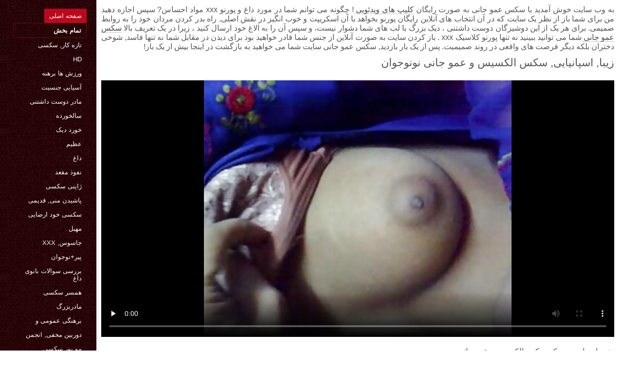

--- FILE ---
content_type: text/html; charset=UTF-8
request_url: https://fa.jikafax.com/video/55/%D8%B2%DB%8C%D8%A8%D8%A7-%D8%A7%D8%B3%D9%BE%D8%A7%D9%86%DB%8C%D8%A7%DB%8C%DB%8C-%D8%B3%DA%A9%D8%B3-%D8%A7%D9%84%DA%A9%D8%B3%DB%8C%D8%B3-%D9%88-%D8%B9%D9%85%D9%88-%D8%AC%D8%A7%D9%86%DB%8C-%D9%86%D9%88%D9%86%D9%88%D8%AC%D9%88%D8%A7%D9%86
body_size: 7732
content:
<!DOCTYPE html>
<html lang="fa" dir="rtl">
<head>
    <meta http-equiv="Content-Language" content="fa">
    <meta charset="UTF-8">
    <title>زیبا, اسپانیایی, سکس الکسیس و عمو جانی نونوجوان</title>
	<meta name="description" content="لعنت  خود ارضایی, وب کم سکس الکسیس و عمو جانی" />
<link rel="icon" href="https://fa.jikafax.com/files/favicon.png" type="image/png">
<link href="https://fa.jikafax.com/files/styles.css" type="text/css" rel="stylesheet" />
<link href="https://fa.jikafax.com/files/all.css" rel="stylesheet">   

		<meta name="viewport" content="width=device-width, initial-scale=1">
		<meta name="apple-touch-fullscreen" content="YES" />
		<base target="_blank">
		<link rel="canonical" href=""/>
    
<style>    
@media (max-width: 460px) {
.th-link img, .img-box{height:290px !important;}
.th-link img, .img-box{width:348px !important;}
}
</style></head>
<body>
    <div class="wrap">
<div class="wrap-inner center clearfix" id="wrap-inner">
<aside class="side">
<nav class="menu">
<ul>


<li>&nbsp;</li>  
<li><a href="https://fa.jikafax.com/" id="active" title="همه فیلم بزرگسالان آنلاین در وب سایت ما ">صفحه اصلی </a></li>
    

    
    <li style="border:1px solid #690a10;"><a href="https://fa.jikafax.com/categoryall.html" title="همه دسته ها xxx سخت xxx "><b>تمام بخش </b></a></li>
<li><a href="https://fa.jikafax.com/category/amateur/" title="">تازه کار, سکسی</a></li><li><a href="https://fa.jikafax.com/category/hd/" title="">Hd</a></li><li><a href="https://fa.jikafax.com/category/teens/" title="">ورزش ها برهنه</a></li><li><a href="https://fa.jikafax.com/category/asian/" title="">آسیایی جنسیت</a></li><li><a href="https://fa.jikafax.com/category/milf/" title="">مادر دوست داشتنی</a></li><li><a href="https://fa.jikafax.com/category/matures/" title="">سالخورده</a></li><li><a href="https://fa.jikafax.com/category/blowjobs/" title="">خورد دیک</a></li><li><a href="https://fa.jikafax.com/category/big_boobs/" title="">عظیم</a></li><li><a href="https://fa.jikafax.com/category/hardcore/" title="">داغ</a></li><li><a href="https://fa.jikafax.com/category/anal/" title="">نفوذ مقعد</a></li><li><a href="https://fa.jikafax.com/category/japanese/" title="">ژاپنی سکسی</a></li><li><a href="https://fa.jikafax.com/category/cumshots/" title="">پاشیدن منی, قدیمی</a></li><li><a href="https://fa.jikafax.com/category/masturbation/" title="">سکسی خود ارضایی</a></li><li><a href="https://fa.jikafax.com/category/pussy/" title="">مهبل</a></li><li><a href="https://fa.jikafax.com/category/voyeur/" title="">جاسوس, xxx</a></li><li><a href="https://fa.jikafax.com/category/old+young/" title="">پیر+نوجوان</a></li><li><a href="https://fa.jikafax.com/category/babes/" title="">بررسی سوالات بانوی داغ</a></li><li><a href="https://fa.jikafax.com/category/wife/" title="">همسر سکسی</a></li><li><a href="https://fa.jikafax.com/category/grannies/" title="">مادربزرگ</a></li><li><a href="https://fa.jikafax.com/category/public_nudity/" title="">برهنگی عمومی و</a></li><li><a href="https://fa.jikafax.com/category/hidden_cams/" title="">دوربین مخفی, انجمن</a></li><li><a href="https://fa.jikafax.com/category/blondes/" title="">مو بور سکسی</a></li><li><a href="https://fa.jikafax.com/category/interracial/" title="">بین نژادهای مختلف</a></li><li><a href="https://fa.jikafax.com/category/lesbians/" title="">لزبین</a></li><li><a href="https://fa.jikafax.com/category/bbw/" title="">انجمن چربی</a></li><li><a href="https://fa.jikafax.com/category/brunettes/" title="">Brunettes داغ</a></li><li><a href="https://fa.jikafax.com/category/german/" title="">سکسی آلمانی</a></li><li><a href="https://fa.jikafax.com/category/hairy/" title="">مودار</a></li><li><a href="https://fa.jikafax.com/category/creampie/" title="">سکسی, کرم پای</a></li><li><a href="https://fa.jikafax.com/category/handjobs/" title="">سکسی</a></li>
<li><a href="https://fa.traku.org/" target="_blank" title="پایگاهوب ">دانلود فیلم سوپر</a></li><li><a href="https://fa.videosxxxmexicanas.org/" target="_blank" title="پایگاهوب ">عکس از سکس کردن</a></li><li><a href="https://fa.videoscaserosfollando.com/" target="_blank" title="پایگاهوب ">کانال گیف سکسی</a></li><li><a href="https://fa.adrak.net/" target="_blank" title="پایگاهوب ">سکی</a></li><li><a href="https://fa.videoslatinosporno.com/" target="_blank" title="پایگاهوب ">سکس کس</a></li><li><a href="https://fa.domacipornofilm.com/" target="_blank" title="پایگاهوب ">دوجنسه سکس</a></li><li><a href="https://fa.pizdeflocoase.com/" target="_blank" title="پایگاهوب ">فیلم سکسی کامل</a></li><li><a href="https://fa.pornicivideo.com/" target="_blank" title="پایگاهوب ">سکس بازی</a></li><li><a href="https://fa.bokepgede.icu/" target="_blank" title="پایگاهوب ">سکس کره</a></li><li><a href="https://fa.filmsexygratuit.org/" target="_blank" title="پایگاهوب ">سکس عالی</a></li><li><a href="https://fa.pornovideok.org/" target="_blank" title="پایگاهوب ">سکس کامل</a></li><li><a href="https://fa.videosmadurasmexicanas.com/" target="_blank" title="پایگاهوب ">سکس در خانه</a></li><li><a href="https://fa.pornoslike.sbs/" target="_blank" title="پایگاهوب ">سکسی لب</a></li><li><a href="https://fa.filmyxxx.icu/" target="_blank" title="پایگاهوب ">سکس با مادرزن</a></li><li><a href="https://fa.sexypornxxxvideo.com/" target="_blank" title="پایگاهوب ">لینک گروه سکسی تلگرام</a></li><li><a href="https://fa.videosxxxmamas.com/" target="_blank" title="پایگاهوب ">گی سکس</a></li><li><a href="https://fa.filmx.cyou/" target="_blank" title="پایگاهوب ">دانلود مستقیم فیلم سکسی</a></li><li><a href="https://fa.fittaporr.com/" target="_blank" title="پایگاهوب ">سکسی مادر زن</a></li><li><a href="https://fa.matureschaudes.net/" target="_blank" title="پایگاهوب ">فیلم سکسی باحال</a></li><li><a href="https://fa.porrfilmsvensk.com/" target="_blank" title="پایگاهوب ">فیلمسوپر</a></li><li><a href="https://fa.lucahmelayu.info/" target="_blank" title="پایگاهوب ">تصاویر متحرک سکسی</a></li><li><a href="https://fa.phimsexvietnam.cyou/" target="_blank" title="پایگاهوب ">سکسی عکس متحرک</a></li><li><a href="https://fa.zhestkoe.xyz/" target="_blank" title="پایگاهوب ">فیلم سکسی عربی</a></li><li><a href="https://fa.pornoklipove.info/" target="_blank" title="پایگاهوب ">تصاویر سکس از کون</a></li><li><a href="https://fa.pornofilme.cyou/" target="_blank" title="پایگاهوب ">دکتر سکسی</a></li><li><a href="https://persiananal.com/" target="_blank" title="پایگاهوب ">فسکس مقعدی</a></li><li><a href="https://fa.pornofilmek.org/" target="_blank" title="پایگاهوب ">عکس سکسی متحرک</a></li><li><a href="https://fa.italianpornvideos.com/" target="_blank" title="پایگاهوب ">فیلم سسکی</a></li><li><a href="https://fa.sexocaseiro.top/" target="_blank" title="پایگاهوب ">عکس عربی سکسی</a></li><li><a href="https://fa.eroticpornxxx.com/" target="_blank" title="پایگاهوب ">سکس در پارتی</a></li><li><a href="https://fa.seksfilmpjes.com/" target="_blank" title="پایگاهوب ">دانلودفیلم سکس</a></li><li><a href="https://fa.kufig.net/" target="_blank" title="پایگاهوب ">سکسی سکس</a></li><li><a href="https://fa.gratisseksfilms.net/" target="_blank" title="پایگاهوب ">فیلم سوپر الکسیس</a></li><li><a href="https://fa.hindisexyvideos.com/" target="_blank" title="پایگاهوب ">سایت فیلم سکسی</a></li><li><a href="https://fa.freeporr.monster/" target="_blank" title="پایگاهوب ">عکس سکسی کون کس</a></li><li><a href="https://fa.seksmelayu.org/" target="_blank" title="پایگاهوب ">سکسی ترین فیلم</a></li><li><a href="https://fa.vecchieporche.com/" target="_blank" title="پایگاهوب ">سکس کون بزرگ</a></li><li><a href="https://fa.phimxx.casa/" target="_blank" title="پایگاهوب ">دانلود سکس رایگان</a></li><li><a href="https://fa.elliniko.top/" target="_blank" title="پایگاهوب ">سکس برادر و خواهر</a></li><li><a href="https://fa.bokepfree.icu/" target="_blank" title="پایگاهوب ">سکس خوشگل</a></li>
    
    
</ul>
</nav>
</aside>
<div class="btn-close btn-close-menu"><i class="fas fa-times"></i></div>
<div class="content">

    
<div class="main clearfix">
<div class="grid_headline1">


		
<div class="hidemobile posted">
به وب سایت خوش آمدید با سکس عمو جانی به صورت رایگان   <a href="https://fa.jikafax.com/" title="فاک داغ ">کلیپ های ویدئویی </a>!  چگونه می توانم شما در مورد داغ و پورنو xxx مواد احساس? سپس اجازه دهید من برای شما باز از نظر یک سایت که در آن انتخاب های آنلاین رایگان پورنو بخواهد با آن اسکریپت و خوب انگیز در نقش اصلی, راه بدر کردن مردان خود را به روابط صمیمی. برای هر یک از این دوشیزگان دوست داشتنی ، دیک بزرگ با لب های شما دشوار نیست، و سپس آن را به الاغ خود ارسال کنید ، زیرا در یک تعریف بالا  <a href="https://fa.jikafax.com/" title="سکس عمو جانی ">سکس عمو جانی </a>  شما می توانید ببینید نه تنها پورنو کلاسیک xxx . باز کردن سایت به صورت آنلاین از جنس شما قادر خواهید بود برای دیدن در مقابل شما نه تنها فاسد, شوخی دختران بلکه دیگر فرصت های واقعی در روند صمیمیت. پس از یک بار بازدید, سکس عمو جانی سایت شما می خواهید به بازگشت در اینجا بیش از یک بار!    
</div>
<h1 class="title">زیبا, اسپانیایی, سکس الکسیس و عمو جانی نونوجوان</h1>
<div class="player-cols clearfix">
<div class="player-cont">
<div class="player-box">

<style>.play21 { padding-bottom: 50%; position: relative; overflow:hidden; clear: both; margin: 5px 0;}
.play21 video { position: absolute; top: 0; left: 0; width: 100%; height: 100%; background-color: #000; }</style>
<div class="play21">
<video preload="none" controls poster="https://fa.jikafax.com/media/thumbs/5/v00055.jpg?1625260559"><source src="https://vs4.videosrc.net/s/6/6b/6b81b1b67f93923a9bb987b2aa3584c4.mp4?md5=1Ax7aKwcPB7LLnhd2gf2KQ&expires=1769350038" type="video/mp4"/></video>
    
</div></div>
 
<div class="blokopisanie">خود ارضایی, وب کم سکس الکسیس و عمو جانی</div>


    

   
   
 
    
    <br>
<div class="f-tags">
<div class="vi-col-item"><b>دسته سکسی </b> <span style="text-transform:lowercase;"><a href="/category/asian/" title="">آسیایی جنسیت</a> <a href="/category/babes/" title="">بررسی سوالات بانوی داغ</a> <a href="/category/amateur/" title="">تازه کار, سکسی</a> <a href="/category/indian/" title="">سکسی هندی</a> 
</span></div>

    <div class="vi-col-item"><b>برچسبها: </b><a href="/tag/6/" title="">سکس الکسیس و عمو جانی</a>  </div>

</div>    
</div>        
  </div>   

</div>
<div class="related">
    

    
    
    <h2 class="title" style="padding-bottom:15px;"><h2 class="title"><span style=" font-weight:600; background-color: rgb(212,75,56); color: white; padding:5px;">مرتبط </span> سرد پورنو </h2>
</div>
    


<div class="thumb wvideo">
	<a class="th-link img-box icon-left" href="https://fa.jikafax.com/link.php">
		<img class="lazyload" src="https://fa.jikafax.com/media/thumbs/4/v04154.jpg?1625393969" data-src="https://fa.jikafax.com/media/thumbs/4/v04154.jpg?1625393969" title="بزرگ من فیلم سکس الکسیس با عمو جانی ری (انتخاب # 1413)" alt="بزرگ من فیلم سکس الکسیس با عمو جانی ری (انتخاب # 1413)" />

	</a>
	
		<a title="بزرگ من فیلم سکس الکسیس با عمو جانی ری (انتخاب # 1413)" href="https://fa.jikafax.com/link.php"><div class="th-title">بزرگ من فیلم سکس الکسیس با عمو جانی ری (انتخاب # 1413)</div></a>
		<span class="bord-sh"></span>
    <div class="th-on th-rate"><span class="fa fa-thumbs-up"></span> <h><span class="rating2"><span class="green">1166</span></span></h></div>
    
      
    
		<div class="meta-wrap">
 <div class="th-meta th-views"><i title="تاریخ اضافه شده " class="far fa-calendar-check"></i>  2021-07-04 10:19:29
 <i title="اندازه " style="padding: 0 0 0 5px;" class="far fa-clock"></i> 15:10 
<i style="padding: 0 0 0 5px;" class="far fa-eye"></i> 21787
 
 </div>

	</div>
</div><div class="thumb wvideo">
	<a class="th-link img-box icon-left" href="/video/386/%D9%84%D9%88%D8%B3%DB%8C-fickt-%D8%AF%D8%B1-einer-%D8%AE%D9%88%D8%AF%D8%B1%D9%88-werkstatt-xxnx%D8%B9%D9%85%D9%88-%D8%AC%D8%A7%D9%86%DB%8C/">
		<img class="lazyload" src="https://fa.jikafax.com/media/thumbs/6/v00386.jpg?1625213618" data-src="https://fa.jikafax.com/media/thumbs/6/v00386.jpg?1625213618" title="لوسی Fickt در Einer خودرو Werkstatt xxnxعمو جانی" alt="لوسی Fickt در Einer خودرو Werkstatt xxnxعمو جانی" />

	</a>
	
		<a title="لوسی Fickt در Einer خودرو Werkstatt xxnxعمو جانی" href="/video/386/%D9%84%D9%88%D8%B3%DB%8C-fickt-%D8%AF%D8%B1-einer-%D8%AE%D9%88%D8%AF%D8%B1%D9%88-werkstatt-xxnx%D8%B9%D9%85%D9%88-%D8%AC%D8%A7%D9%86%DB%8C/"><div class="th-title">لوسی Fickt در Einer خودرو Werkstatt xxnxعمو جانی</div></a>
		<span class="bord-sh"></span>
    <div class="th-on th-rate"><span class="fa fa-thumbs-up"></span> <h><span class="rating2"><span class="green">865</span></span></h></div>
    
      
    
		<div class="meta-wrap">
 <div class="th-meta th-views"><i title="تاریخ اضافه شده " class="far fa-calendar-check"></i>  2021-07-02 08:13:38
 <i title="اندازه " style="padding: 0 0 0 5px;" class="far fa-clock"></i> 15:08 
<i style="padding: 0 0 0 5px;" class="far fa-eye"></i> 22876
 
 </div>

	</div>
</div><div class="thumb wvideo">
	<a class="th-link img-box icon-left" href="https://fa.jikafax.com/link.php">
		<img class="lazyload" src="https://fa.jikafax.com/media/thumbs/8/v05388.jpg?1628641350" data-src="https://fa.jikafax.com/media/thumbs/8/v05388.jpg?1628641350" title="GeileTittenstute13 خاله الکسیس و عمو جانی" alt="GeileTittenstute13 خاله الکسیس و عمو جانی" />

	</a>
	
		<a title="GeileTittenstute13 خاله الکسیس و عمو جانی" href="https://fa.jikafax.com/link.php"><div class="th-title">GeileTittenstute13 خاله الکسیس و عمو جانی</div></a>
		<span class="bord-sh"></span>
    <div class="th-on th-rate"><span class="fa fa-thumbs-up"></span> <h><span class="rating2"><span class="green">751</span></span></h></div>
    
      
    
		<div class="meta-wrap">
 <div class="th-meta th-views"><i title="تاریخ اضافه شده " class="far fa-calendar-check"></i>  2021-08-11 00:22:30
 <i title="اندازه " style="padding: 0 0 0 5px;" class="far fa-clock"></i> 07:55 
<i style="padding: 0 0 0 5px;" class="far fa-eye"></i> 26112
 
 </div>

	</div>
</div><div class="thumb wvideo">
	<a class="th-link img-box icon-left" href="/video/1292/%D9%84%DB%8C%D9%84%D8%AB-%D8%A8%D9%87-%D8%AF%D9%86%DB%8C%D8%A7-%D9%85%D8%AC%D9%85%D9%88%D8%B9%D9%87-%D8%B9%DA%A9%D8%B3-%D8%B3%DA%A9%D8%B3%DB%8C-%D8%B9%D9%85%D9%88-%D8%AC%D8%A7%D9%86%DB%8C-12/">
		<img class="lazyload" src="https://fa.jikafax.com/media/thumbs/2/v01292.jpg?1625278453" data-src="https://fa.jikafax.com/media/thumbs/2/v01292.jpg?1625278453" title="لیلث به دنیا مجموعه عکس سکسی عمو جانی 12" alt="لیلث به دنیا مجموعه عکس سکسی عمو جانی 12" />

	</a>
	
		<a title="لیلث به دنیا مجموعه عکس سکسی عمو جانی 12" href="/video/1292/%D9%84%DB%8C%D9%84%D8%AB-%D8%A8%D9%87-%D8%AF%D9%86%DB%8C%D8%A7-%D9%85%D8%AC%D9%85%D9%88%D8%B9%D9%87-%D8%B9%DA%A9%D8%B3-%D8%B3%DA%A9%D8%B3%DB%8C-%D8%B9%D9%85%D9%88-%D8%AC%D8%A7%D9%86%DB%8C-12/"><div class="th-title">لیلث به دنیا مجموعه عکس سکسی عمو جانی 12</div></a>
		<span class="bord-sh"></span>
    <div class="th-on th-rate"><span class="fa fa-thumbs-up"></span> <h><span class="rating2"><span class="green">488</span></span></h></div>
    
      
    
		<div class="meta-wrap">
 <div class="th-meta th-views"><i title="تاریخ اضافه شده " class="far fa-calendar-check"></i>  2021-07-03 02:14:13
 <i title="اندازه " style="padding: 0 0 0 5px;" class="far fa-clock"></i> 00:54 
<i style="padding: 0 0 0 5px;" class="far fa-eye"></i> 18993
 
 </div>

	</div>
</div><div class="thumb wvideo">
	<a class="th-link img-box icon-left" href="https://fa.jikafax.com/link.php">
		<img class="lazyload" src="https://fa.jikafax.com/media/thumbs/4/v01124.jpg?1625876728" data-src="https://fa.jikafax.com/media/thumbs/4/v01124.jpg?1625876728" title="یک همسر سکسعمو جانی زیبا واقعی" alt="یک همسر سکسعمو جانی زیبا واقعی" />

	</a>
	
		<a title="یک همسر سکسعمو جانی زیبا واقعی" href="https://fa.jikafax.com/link.php"><div class="th-title">یک همسر سکسعمو جانی زیبا واقعی</div></a>
		<span class="bord-sh"></span>
    <div class="th-on th-rate"><span class="fa fa-thumbs-up"></span> <h><span class="rating2"><span class="green">404</span></span></h></div>
    
      
    
		<div class="meta-wrap">
 <div class="th-meta th-views"><i title="تاریخ اضافه شده " class="far fa-calendar-check"></i>  2021-07-10 00:25:28
 <i title="اندازه " style="padding: 0 0 0 5px;" class="far fa-clock"></i> 11:42 
<i style="padding: 0 0 0 5px;" class="far fa-eye"></i> 17121
 
 </div>

	</div>
</div><div class="thumb wvideo">
	<a class="th-link img-box icon-left" href="/video/6192/%D8%AF%D8%B1-%D8%B9%D8%B4%D9%82-%D8%A8%D8%A7-%D8%B3%DA%A9%D8%B3-%D8%A7%D9%84%DA%A9%D8%B3%DB%8C%D8%B3-%D8%A8%D8%A7-%D8%B9%D9%85%D9%88-%D8%AC%D8%A7%D9%86%DB%8C-%DB%8C%DA%A9-%D8%A7%D8%B3%DA%A9%D9%88%D8%B1%D8%AA/">
		<img class="lazyload" src="https://fa.jikafax.com/media/thumbs/2/v06192.jpg?1625384795" data-src="https://fa.jikafax.com/media/thumbs/2/v06192.jpg?1625384795" title="در عشق با سکس الکسیس با عمو جانی یک اسکورت" alt="در عشق با سکس الکسیس با عمو جانی یک اسکورت" />

	</a>
	
		<a title="در عشق با سکس الکسیس با عمو جانی یک اسکورت" href="/video/6192/%D8%AF%D8%B1-%D8%B9%D8%B4%D9%82-%D8%A8%D8%A7-%D8%B3%DA%A9%D8%B3-%D8%A7%D9%84%DA%A9%D8%B3%DB%8C%D8%B3-%D8%A8%D8%A7-%D8%B9%D9%85%D9%88-%D8%AC%D8%A7%D9%86%DB%8C-%DB%8C%DA%A9-%D8%A7%D8%B3%DA%A9%D9%88%D8%B1%D8%AA/"><div class="th-title">در عشق با سکس الکسیس با عمو جانی یک اسکورت</div></a>
		<span class="bord-sh"></span>
    <div class="th-on th-rate"><span class="fa fa-thumbs-up"></span> <h><span class="rating2"><span class="green">427</span></span></h></div>
    
      
    
		<div class="meta-wrap">
 <div class="th-meta th-views"><i title="تاریخ اضافه شده " class="far fa-calendar-check"></i>  2021-07-04 07:46:35
 <i title="اندازه " style="padding: 0 0 0 5px;" class="far fa-clock"></i> 01:03 
<i style="padding: 0 0 0 5px;" class="far fa-eye"></i> 20449
 
 </div>

	</div>
</div><div class="thumb wvideo">
	<a class="th-link img-box icon-left" href="https://fa.jikafax.com/link.php">
		<img class="lazyload" src="https://fa.jikafax.com/media/thumbs/4/v06214.jpg?1625232834" data-src="https://fa.jikafax.com/media/thumbs/4/v06214.jpg?1625232834" title="junges دینگ استرالیا سکس الکسیس با عمو جانی کپنهاگ فهم چکش زدن یا کوبیدن gefickt" alt="junges دینگ استرالیا سکس الکسیس با عمو جانی کپنهاگ فهم چکش زدن یا کوبیدن gefickt" />

	</a>
	
		<a title="junges دینگ استرالیا سکس الکسیس با عمو جانی کپنهاگ فهم چکش زدن یا کوبیدن gefickt" href="https://fa.jikafax.com/link.php"><div class="th-title">junges دینگ استرالیا سکس الکسیس با عمو جانی کپنهاگ فهم چکش زدن یا کوبیدن gefickt</div></a>
		<span class="bord-sh"></span>
    <div class="th-on th-rate"><span class="fa fa-thumbs-up"></span> <h><span class="rating2"><span class="green">374</span></span></h></div>
    
      
    
		<div class="meta-wrap">
 <div class="th-meta th-views"><i title="تاریخ اضافه شده " class="far fa-calendar-check"></i>  2021-07-02 13:33:54
 <i title="اندازه " style="padding: 0 0 0 5px;" class="far fa-clock"></i> 07:18 
<i style="padding: 0 0 0 5px;" class="far fa-eye"></i> 18337
 
 </div>

	</div>
</div><div class="thumb wvideo">
	<a class="th-link img-box icon-left" href="https://fa.jikafax.com/link.php">
		<img class="lazyload" src="https://fa.jikafax.com/media/thumbs/7/v04647.jpg?1625216297" data-src="https://fa.jikafax.com/media/thumbs/7/v04647.jpg?1625216297" title="دختر به سرزنش سکس خشن عمو جانی در" alt="دختر به سرزنش سکس خشن عمو جانی در" />

	</a>
	
		<a title="دختر به سرزنش سکس خشن عمو جانی در" href="https://fa.jikafax.com/link.php"><div class="th-title">دختر به سرزنش سکس خشن عمو جانی در</div></a>
		<span class="bord-sh"></span>
    <div class="th-on th-rate"><span class="fa fa-thumbs-up"></span> <h><span class="rating2"><span class="green">859</span></span></h></div>
    
      
    
		<div class="meta-wrap">
 <div class="th-meta th-views"><i title="تاریخ اضافه شده " class="far fa-calendar-check"></i>  2021-07-02 08:58:17
 <i title="اندازه " style="padding: 0 0 0 5px;" class="far fa-clock"></i> 12:36 
<i style="padding: 0 0 0 5px;" class="far fa-eye"></i> 44922
 
 </div>

	</div>
</div><div class="thumb wvideo">
	<a class="th-link img-box icon-left" href="/video/3520/%D8%A8%D8%A7%D9%86%D9%88%D8%A7%D9%86-%D9%87%D9%86%D8%AF%DB%8C-%D8%A7%D8%B3%D8%A8%D8%A7%D8%A8-%D8%A8%D8%A7%D8%B2%DB%8C-%D9%BE%D8%B3-%D8%A7%D8%B2-%D8%A2%D9%86-%D8%B9%D9%85%D9%88-%D8%AC%D8%A7%D9%86%DB%8C-%D9%88-%D8%AE%D8%A7%D9%84%D9%87-%D8%A7%D9%84%DA%A9%D8%B3%DB%8C%D8%B3-%D9%85%D8%B1%D8%AF-%D8%B3%D9%81%DB%8C%D8%AF-fucks-%D8%AF%D8%B1/">
		<img class="lazyload" src="https://fa.jikafax.com/media/thumbs/0/v03520.jpg?1629345468" data-src="https://fa.jikafax.com/media/thumbs/0/v03520.jpg?1629345468" title="بانوان هندی, اسباب بازی پس از آن عمو جانی و خاله الکسیس مرد سفید fucks در" alt="بانوان هندی, اسباب بازی پس از آن عمو جانی و خاله الکسیس مرد سفید fucks در" />

	</a>
	
		<a title="بانوان هندی, اسباب بازی پس از آن عمو جانی و خاله الکسیس مرد سفید fucks در" href="/video/3520/%D8%A8%D8%A7%D9%86%D9%88%D8%A7%D9%86-%D9%87%D9%86%D8%AF%DB%8C-%D8%A7%D8%B3%D8%A8%D8%A7%D8%A8-%D8%A8%D8%A7%D8%B2%DB%8C-%D9%BE%D8%B3-%D8%A7%D8%B2-%D8%A2%D9%86-%D8%B9%D9%85%D9%88-%D8%AC%D8%A7%D9%86%DB%8C-%D9%88-%D8%AE%D8%A7%D9%84%D9%87-%D8%A7%D9%84%DA%A9%D8%B3%DB%8C%D8%B3-%D9%85%D8%B1%D8%AF-%D8%B3%D9%81%DB%8C%D8%AF-fucks-%D8%AF%D8%B1/"><div class="th-title">بانوان هندی, اسباب بازی پس از آن عمو جانی و خاله الکسیس مرد سفید fucks در</div></a>
		<span class="bord-sh"></span>
    <div class="th-on th-rate"><span class="fa fa-thumbs-up"></span> <h><span class="rating2"><span class="green">332</span></span></h></div>
    
      
    
		<div class="meta-wrap">
 <div class="th-meta th-views"><i title="تاریخ اضافه شده " class="far fa-calendar-check"></i>  2021-08-19 03:57:48
 <i title="اندازه " style="padding: 0 0 0 5px;" class="far fa-clock"></i> 11:49 
<i style="padding: 0 0 0 5px;" class="far fa-eye"></i> 18928
 
 </div>

	</div>
</div><div class="thumb wvideo">
	<a class="th-link img-box icon-left" href="/video/6843/%D9%BE%D8%AF%D8%B1-%D8%B3%DA%A9%D8%B3-%D8%B9%D9%85%D9%88-%D8%AC%D8%A7%D9%86%DB%8C-%D8%A8%D8%A7-%D8%A7%D9%84%DA%A9%D8%B3%DB%8C%D8%B3-%D9%86%D9%88%D8%AC%D9%88%D8%A7%D9%86-%D8%A8%D8%A7-%DA%A9%DB%8C%D8%B1-%D8%A8%D8%B2%D8%B1%DA%AF/">
		<img class="lazyload" src="https://fa.jikafax.com/media/thumbs/3/v06843.jpg?1625271509" data-src="https://fa.jikafax.com/media/thumbs/3/v06843.jpg?1625271509" title="پدر سکس عمو جانی با الکسیس نوجوان با کیر بزرگ" alt="پدر سکس عمو جانی با الکسیس نوجوان با کیر بزرگ" />

	</a>
	
		<a title="پدر سکس عمو جانی با الکسیس نوجوان با کیر بزرگ" href="/video/6843/%D9%BE%D8%AF%D8%B1-%D8%B3%DA%A9%D8%B3-%D8%B9%D9%85%D9%88-%D8%AC%D8%A7%D9%86%DB%8C-%D8%A8%D8%A7-%D8%A7%D9%84%DA%A9%D8%B3%DB%8C%D8%B3-%D9%86%D9%88%D8%AC%D9%88%D8%A7%D9%86-%D8%A8%D8%A7-%DA%A9%DB%8C%D8%B1-%D8%A8%D8%B2%D8%B1%DA%AF/"><div class="th-title">پدر سکس عمو جانی با الکسیس نوجوان با کیر بزرگ</div></a>
		<span class="bord-sh"></span>
    <div class="th-on th-rate"><span class="fa fa-thumbs-up"></span> <h><span class="rating2"><span class="green">266</span></span></h></div>
    
      
    
		<div class="meta-wrap">
 <div class="th-meta th-views"><i title="تاریخ اضافه شده " class="far fa-calendar-check"></i>  2021-07-03 00:18:29
 <i title="اندازه " style="padding: 0 0 0 5px;" class="far fa-clock"></i> 12:41 
<i style="padding: 0 0 0 5px;" class="far fa-eye"></i> 19276
 
 </div>

	</div>
</div><div class="thumb wvideo">
	<a class="th-link img-box icon-left" href="/video/1312/%D9%86%D9%88%D9%86%D9%88%D8%AC%D9%88%D8%A7%D9%86%D8%A7%D9%86-%D8%AA%D8%AC%D8%B2%DB%8C%D9%87-%D9%88-%DA%A9%D9%84%DB%8C%D9%BE-%D8%B3%DA%A9%D8%B3-%D8%B9%D9%85%D9%88-%D8%AC%D8%A7%D9%86%DB%8C-%D8%AA%D8%AD%D9%84%DB%8C%D9%84-%D8%B1%DB%8C%D8%B2%D9%87-%D8%B3%DA%A9%D8%B3-%D8%A8%D8%A7-%D8%AF%DA%A9%D8%AA%D8%B1/">
		<img class="lazyload" src="https://fa.jikafax.com/media/thumbs/2/v01312.jpg?1625371039" data-src="https://fa.jikafax.com/media/thumbs/2/v01312.jpg?1625371039" title="نونوجوانان تجزیه و کلیپ سکس عمو جانی تحلیل-ریزه سکس با دکتر" alt="نونوجوانان تجزیه و کلیپ سکس عمو جانی تحلیل-ریزه سکس با دکتر" />

	</a>
	
		<a title="نونوجوانان تجزیه و کلیپ سکس عمو جانی تحلیل-ریزه سکس با دکتر" href="/video/1312/%D9%86%D9%88%D9%86%D9%88%D8%AC%D9%88%D8%A7%D9%86%D8%A7%D9%86-%D8%AA%D8%AC%D8%B2%DB%8C%D9%87-%D9%88-%DA%A9%D9%84%DB%8C%D9%BE-%D8%B3%DA%A9%D8%B3-%D8%B9%D9%85%D9%88-%D8%AC%D8%A7%D9%86%DB%8C-%D8%AA%D8%AD%D9%84%DB%8C%D9%84-%D8%B1%DB%8C%D8%B2%D9%87-%D8%B3%DA%A9%D8%B3-%D8%A8%D8%A7-%D8%AF%DA%A9%D8%AA%D8%B1/"><div class="th-title">نونوجوانان تجزیه و کلیپ سکس عمو جانی تحلیل-ریزه سکس با دکتر</div></a>
		<span class="bord-sh"></span>
    <div class="th-on th-rate"><span class="fa fa-thumbs-up"></span> <h><span class="rating2"><span class="green">420</span></span></h></div>
    
      
    
		<div class="meta-wrap">
 <div class="th-meta th-views"><i title="تاریخ اضافه شده " class="far fa-calendar-check"></i>  2021-07-04 03:57:19
 <i title="اندازه " style="padding: 0 0 0 5px;" class="far fa-clock"></i> 06:14 
<i style="padding: 0 0 0 5px;" class="far fa-eye"></i> 33913
 
 </div>

	</div>
</div><div class="thumb wvideo">
	<a class="th-link img-box icon-left" href="/video/3271/%D8%AC%D9%88%D9%84%DB%8C%D8%A7-o-%D8%B3%DA%A9%D8%B3-%D8%B9%D9%85%D9%88-%D8%AC%D8%A7%D9%86%DB%8C-%D9%88-%D8%A7%D9%84%DA%A9%D8%B3%DB%8C%D8%B3-21-romila-64-/">
		<img class="lazyload" src="https://fa.jikafax.com/media/thumbs/1/v03271.jpg?1625471790" data-src="https://fa.jikafax.com/media/thumbs/1/v03271.jpg?1625471790" title="جولیا O. سکس عمو جانی و الکسیس (21) Romila (64)" alt="جولیا O. سکس عمو جانی و الکسیس (21) Romila (64)" />

	</a>
	
		<a title="جولیا O. سکس عمو جانی و الکسیس (21) Romila (64)" href="/video/3271/%D8%AC%D9%88%D9%84%DB%8C%D8%A7-o-%D8%B3%DA%A9%D8%B3-%D8%B9%D9%85%D9%88-%D8%AC%D8%A7%D9%86%DB%8C-%D9%88-%D8%A7%D9%84%DA%A9%D8%B3%DB%8C%D8%B3-21-romila-64-/"><div class="th-title">جولیا O. سکس عمو جانی و الکسیس (21) Romila (64)</div></a>
		<span class="bord-sh"></span>
    <div class="th-on th-rate"><span class="fa fa-thumbs-up"></span> <h><span class="rating2"><span class="green">315</span></span></h></div>
    
      
    
		<div class="meta-wrap">
 <div class="th-meta th-views"><i title="تاریخ اضافه شده " class="far fa-calendar-check"></i>  2021-07-05 07:56:30
 <i title="اندازه " style="padding: 0 0 0 5px;" class="far fa-clock"></i> 12:34 
<i style="padding: 0 0 0 5px;" class="far fa-eye"></i> 26312
 
 </div>

	</div>
</div><div class="thumb wvideo">
	<a class="th-link img-box icon-left" href="https://fa.jikafax.com/link.php">
		<img class="lazyload" src="https://fa.jikafax.com/media/thumbs/0/v02840.jpg?1625345134" data-src="https://fa.jikafax.com/media/thumbs/0/v02840.jpg?1625345134" title="دونا لوسيا فیلم پورن عمو جانی" alt="دونا لوسيا فیلم پورن عمو جانی" />

	</a>
	
		<a title="دونا لوسيا فیلم پورن عمو جانی" href="https://fa.jikafax.com/link.php"><div class="th-title">دونا لوسيا فیلم پورن عمو جانی</div></a>
		<span class="bord-sh"></span>
    <div class="th-on th-rate"><span class="fa fa-thumbs-up"></span> <h><span class="rating2"><span class="green">346</span></span></h></div>
    
      
    
		<div class="meta-wrap">
 <div class="th-meta th-views"><i title="تاریخ اضافه شده " class="far fa-calendar-check"></i>  2021-07-03 20:45:34
 <i title="اندازه " style="padding: 0 0 0 5px;" class="far fa-clock"></i> 10:29 
<i style="padding: 0 0 0 5px;" class="far fa-eye"></i> 31221
 
 </div>

	</div>
</div><div class="thumb wvideo">
	<a class="th-link img-box icon-left" href="https://fa.jikafax.com/link.php">
		<img class="lazyload" src="https://fa.jikafax.com/media/thumbs/1/v06131.jpg?1625449623" data-src="https://fa.jikafax.com/media/thumbs/1/v06131.jpg?1625449623" title="آلمانی ژیمناست در فیلم پورن عمو جانی طبیعت" alt="آلمانی ژیمناست در فیلم پورن عمو جانی طبیعت" />

	</a>
	
		<a title="آلمانی ژیمناست در فیلم پورن عمو جانی طبیعت" href="https://fa.jikafax.com/link.php"><div class="th-title">آلمانی ژیمناست در فیلم پورن عمو جانی طبیعت</div></a>
		<span class="bord-sh"></span>
    <div class="th-on th-rate"><span class="fa fa-thumbs-up"></span> <h><span class="rating2"><span class="green">264</span></span></h></div>
    
      
    
		<div class="meta-wrap">
 <div class="th-meta th-views"><i title="تاریخ اضافه شده " class="far fa-calendar-check"></i>  2021-07-05 01:47:03
 <i title="اندازه " style="padding: 0 0 0 5px;" class="far fa-clock"></i> 12:12 
<i style="padding: 0 0 0 5px;" class="far fa-eye"></i> 23941
 
 </div>

	</div>
</div><div class="thumb wvideo">
	<a class="th-link img-box icon-left" href="https://fa.jikafax.com/link.php">
		<img class="lazyload" src="https://fa.jikafax.com/media/thumbs/3/v01873.jpg?1625395778" data-src="https://fa.jikafax.com/media/thumbs/3/v01873.jpg?1625395778" title="J فلم سکس عمو جانی p" alt="J فلم سکس عمو جانی p" />

	</a>
	
		<a title="J فلم سکس عمو جانی p" href="https://fa.jikafax.com/link.php"><div class="th-title">J فلم سکس عمو جانی p</div></a>
		<span class="bord-sh"></span>
    <div class="th-on th-rate"><span class="fa fa-thumbs-up"></span> <h><span class="rating2"><span class="green">233</span></span></h></div>
    
      
    
		<div class="meta-wrap">
 <div class="th-meta th-views"><i title="تاریخ اضافه شده " class="far fa-calendar-check"></i>  2021-07-04 10:49:38
 <i title="اندازه " style="padding: 0 0 0 5px;" class="far fa-clock"></i> 10:49 
<i style="padding: 0 0 0 5px;" class="far fa-eye"></i> 21857
 
 </div>

	</div>
</div><div class="thumb wvideo">
	<a class="th-link img-box icon-left" href="https://fa.jikafax.com/link.php">
		<img class="lazyload" src="https://fa.jikafax.com/media/thumbs/7/v07027.jpg?1625456516" data-src="https://fa.jikafax.com/media/thumbs/7/v07027.jpg?1625456516" title="پیچ خورده, سبزه, پاک بیدمشک او سکس الکسیس و عمو جانی در حالی که آبنوس نشسته بر روی صورت خود" alt="پیچ خورده, سبزه, پاک بیدمشک او سکس الکسیس و عمو جانی در حالی که آبنوس نشسته بر روی صورت خود" />

	</a>
	
		<a title="پیچ خورده, سبزه, پاک بیدمشک او سکس الکسیس و عمو جانی در حالی که آبنوس نشسته بر روی صورت خود" href="https://fa.jikafax.com/link.php"><div class="th-title">پیچ خورده, سبزه, پاک بیدمشک او سکس الکسیس و عمو جانی در حالی که آبنوس نشسته بر روی صورت خود</div></a>
		<span class="bord-sh"></span>
    <div class="th-on th-rate"><span class="fa fa-thumbs-up"></span> <h><span class="rating2"><span class="green">247</span></span></h></div>
    
      
    
		<div class="meta-wrap">
 <div class="th-meta th-views"><i title="تاریخ اضافه شده " class="far fa-calendar-check"></i>  2021-07-05 03:41:56
 <i title="اندازه " style="padding: 0 0 0 5px;" class="far fa-clock"></i> 03:14 
<i style="padding: 0 0 0 5px;" class="far fa-eye"></i> 23253
 
 </div>

	</div>
</div><div class="thumb wvideo">
	<a class="th-link img-box icon-left" href="https://fa.jikafax.com/link.php">
		<img class="lazyload" src="https://fa.jikafax.com/media/thumbs/9/v07069.jpg?1626482754" data-src="https://fa.jikafax.com/media/thumbs/9/v07069.jpg?1626482754" title="نه مادر و نه سکس عمو جانی الکسیس دختر" alt="نه مادر و نه سکس عمو جانی الکسیس دختر" />

	</a>
	
		<a title="نه مادر و نه سکس عمو جانی الکسیس دختر" href="https://fa.jikafax.com/link.php"><div class="th-title">نه مادر و نه سکس عمو جانی الکسیس دختر</div></a>
		<span class="bord-sh"></span>
    <div class="th-on th-rate"><span class="fa fa-thumbs-up"></span> <h><span class="rating2"><span class="green">240</span></span></h></div>
    
      
    
		<div class="meta-wrap">
 <div class="th-meta th-views"><i title="تاریخ اضافه شده " class="far fa-calendar-check"></i>  2021-07-17 00:45:54
 <i title="اندازه " style="padding: 0 0 0 5px;" class="far fa-clock"></i> 06:25 
<i style="padding: 0 0 0 5px;" class="far fa-eye"></i> 23423
 
 </div>

	</div>
</div><div class="thumb wvideo">
	<a class="th-link img-box icon-left" href="/video/7785/%D9%88%D8%B1%D8%B2%D8%B4-%D9%87%D8%A7-%D8%AF%D8%A7%D8%BA-%D8%A8%D8%A7-%D8%AF%D9%88-bbcs-%D8%AF%D8%B1-%D8%A8%DB%8C%D8%AF%D9%85%D8%B4%DA%A9-%D8%AF%D8%A7%D9%86%D9%84%D9%88%D8%AF-%D9%81%DB%8C%D9%84%D9%85-%D8%B3%DA%A9%D8%B3%DB%8C-%D8%B9%D9%85%D9%88-%D8%AC%D8%A7%D9%86%DB%8C-%D9%88-%D8%A7%D9%84%D8%A7%D8%BA/">
		<img class="lazyload" src="https://fa.jikafax.com/media/thumbs/5/v07785.jpg?1625462747" data-src="https://fa.jikafax.com/media/thumbs/5/v07785.jpg?1625462747" title="ورزش ها داغ با دو bbcs در بیدمشک دانلود فیلم سکسی عمو جانی و الاغ" alt="ورزش ها داغ با دو bbcs در بیدمشک دانلود فیلم سکسی عمو جانی و الاغ" />

	</a>
	
		<a title="ورزش ها داغ با دو bbcs در بیدمشک دانلود فیلم سکسی عمو جانی و الاغ" href="/video/7785/%D9%88%D8%B1%D8%B2%D8%B4-%D9%87%D8%A7-%D8%AF%D8%A7%D8%BA-%D8%A8%D8%A7-%D8%AF%D9%88-bbcs-%D8%AF%D8%B1-%D8%A8%DB%8C%D8%AF%D9%85%D8%B4%DA%A9-%D8%AF%D8%A7%D9%86%D9%84%D9%88%D8%AF-%D9%81%DB%8C%D9%84%D9%85-%D8%B3%DA%A9%D8%B3%DB%8C-%D8%B9%D9%85%D9%88-%D8%AC%D8%A7%D9%86%DB%8C-%D9%88-%D8%A7%D9%84%D8%A7%D8%BA/"><div class="th-title">ورزش ها داغ با دو bbcs در بیدمشک دانلود فیلم سکسی عمو جانی و الاغ</div></a>
		<span class="bord-sh"></span>
    <div class="th-on th-rate"><span class="fa fa-thumbs-up"></span> <h><span class="rating2"><span class="green">327</span></span></h></div>
    
      
    
		<div class="meta-wrap">
 <div class="th-meta th-views"><i title="تاریخ اضافه شده " class="far fa-calendar-check"></i>  2021-07-05 05:25:47
 <i title="اندازه " style="padding: 0 0 0 5px;" class="far fa-clock"></i> 06:00 
<i style="padding: 0 0 0 5px;" class="far fa-eye"></i> 32412
 
 </div>

	</div>
</div><div class="thumb wvideo">
	<a class="th-link img-box icon-left" href="/video/5080/andrea-dalton-feierabendfick-%D9%81%DB%8C%D9%84%D9%85-%D9%87%D8%A7%DB%8C-%D8%B3%DA%A9%D8%B3-%D8%B9%D9%85%D9%88-%D8%AC%D8%A7%D9%86%DB%8C/">
		<img class="lazyload" src="https://fa.jikafax.com/media/thumbs/0/v05080.jpg?1625231092" data-src="https://fa.jikafax.com/media/thumbs/0/v05080.jpg?1625231092" title="Andrea Dalton-Feierabendfick فیلم های سکس عمو جانی" alt="Andrea Dalton-Feierabendfick فیلم های سکس عمو جانی" />

	</a>
	
		<a title="Andrea Dalton-Feierabendfick فیلم های سکس عمو جانی" href="/video/5080/andrea-dalton-feierabendfick-%D9%81%DB%8C%D9%84%D9%85-%D9%87%D8%A7%DB%8C-%D8%B3%DA%A9%D8%B3-%D8%B9%D9%85%D9%88-%D8%AC%D8%A7%D9%86%DB%8C/"><div class="th-title">Andrea Dalton-Feierabendfick فیلم های سکس عمو جانی</div></a>
		<span class="bord-sh"></span>
    <div class="th-on th-rate"><span class="fa fa-thumbs-up"></span> <h><span class="rating2"><span class="green">152</span></span></h></div>
    
      
    
		<div class="meta-wrap">
 <div class="th-meta th-views"><i title="تاریخ اضافه شده " class="far fa-calendar-check"></i>  2021-07-02 13:04:52
 <i title="اندازه " style="padding: 0 0 0 5px;" class="far fa-clock"></i> 06:10 
<i style="padding: 0 0 0 5px;" class="far fa-eye"></i> 15225
 
 </div>

	</div>
</div><div class="thumb wvideo">
	<a class="th-link img-box icon-left" href="/video/6662/%D9%84%DB%8C%D9%84%D8%A7-%D8%AC%DB%8C%D8%AF-%D9%85%DB%8C-%D8%B4%D9%88%D8%AF-%D8%A8%D8%B1-%D8%B1%D9%88%DB%8C-%D8%B2%D8%A7%D9%86%D9%88-%D9%87%D8%A7%DB%8C-%D8%AE%D9%88%D8%AF-%D8%B1%D8%A7-%D8%A8%D9%87-%D8%B6%D8%B1%D8%A8%D9%87-%DA%86%D9%87%D8%A7%D8%B1-%D9%81%DB%8C%D9%84%D9%85%D8%B3%DA%A9%D8%B3-%D8%B9%D9%85%D9%88-%D8%AC%D8%A7%D9%86%DB%8C/">
		<img class="lazyload" src="https://fa.jikafax.com/media/thumbs/2/v06662.jpg?1625221823" data-src="https://fa.jikafax.com/media/thumbs/2/v06662.jpg?1625221823" title="لیلا جید می شود بر روی زانو های خود را به ضربه چهار فیلمسکس عمو جانی" alt="لیلا جید می شود بر روی زانو های خود را به ضربه چهار فیلمسکس عمو جانی" />

	</a>
	
		<a title="لیلا جید می شود بر روی زانو های خود را به ضربه چهار فیلمسکس عمو جانی" href="/video/6662/%D9%84%DB%8C%D9%84%D8%A7-%D8%AC%DB%8C%D8%AF-%D9%85%DB%8C-%D8%B4%D9%88%D8%AF-%D8%A8%D8%B1-%D8%B1%D9%88%DB%8C-%D8%B2%D8%A7%D9%86%D9%88-%D9%87%D8%A7%DB%8C-%D8%AE%D9%88%D8%AF-%D8%B1%D8%A7-%D8%A8%D9%87-%D8%B6%D8%B1%D8%A8%D9%87-%DA%86%D9%87%D8%A7%D8%B1-%D9%81%DB%8C%D9%84%D9%85%D8%B3%DA%A9%D8%B3-%D8%B9%D9%85%D9%88-%D8%AC%D8%A7%D9%86%DB%8C/"><div class="th-title">لیلا جید می شود بر روی زانو های خود را به ضربه چهار فیلمسکس عمو جانی</div></a>
		<span class="bord-sh"></span>
    <div class="th-on th-rate"><span class="fa fa-thumbs-up"></span> <h><span class="rating2"><span class="green">161</span></span></h></div>
    
      
    
		<div class="meta-wrap">
 <div class="th-meta th-views"><i title="تاریخ اضافه شده " class="far fa-calendar-check"></i>  2021-07-02 10:30:23
 <i title="اندازه " style="padding: 0 0 0 5px;" class="far fa-clock"></i> 08:14 
<i style="padding: 0 0 0 5px;" class="far fa-eye"></i> 16158
 
 </div>

	</div>
</div><div class="thumb wvideo">
	<a class="th-link img-box icon-left" href="/video/8022/%D8%AE%D9%88%D8%AF-%D8%A7%D8%B1%D8%B6%D8%A7%DB%8C%DB%8C-%D9%81%DB%8C%D9%84%D9%85-%D8%B3%D9%88%D9%BE%D8%B1-%D8%B9%D9%85%D9%88-%D8%AC%D8%A7%D9%86%DB%8C-002/">
		<img class="lazyload" src="https://fa.jikafax.com/media/thumbs/2/v08022.jpg?1625365017" data-src="https://fa.jikafax.com/media/thumbs/2/v08022.jpg?1625365017" title="خود ارضایی فیلم سوپر عمو جانی 002" alt="خود ارضایی فیلم سوپر عمو جانی 002" />

	</a>
	
		<a title="خود ارضایی فیلم سوپر عمو جانی 002" href="/video/8022/%D8%AE%D9%88%D8%AF-%D8%A7%D8%B1%D8%B6%D8%A7%DB%8C%DB%8C-%D9%81%DB%8C%D9%84%D9%85-%D8%B3%D9%88%D9%BE%D8%B1-%D8%B9%D9%85%D9%88-%D8%AC%D8%A7%D9%86%DB%8C-002/"><div class="th-title">خود ارضایی فیلم سوپر عمو جانی 002</div></a>
		<span class="bord-sh"></span>
    <div class="th-on th-rate"><span class="fa fa-thumbs-up"></span> <h><span class="rating2"><span class="green">179</span></span></h></div>
    
      
    
		<div class="meta-wrap">
 <div class="th-meta th-views"><i title="تاریخ اضافه شده " class="far fa-calendar-check"></i>  2021-07-04 02:16:57
 <i title="اندازه " style="padding: 0 0 0 5px;" class="far fa-clock"></i> 03:31 
<i style="padding: 0 0 0 5px;" class="far fa-eye"></i> 18000
 
 </div>

	</div>
</div>
	
	

    


 <div style="padding: 0px 0px 0px 0px">

</div>


<div class="clr"></div>
<div class="pagi-box">
<div class="pagi-nav clearfix ignore-select">
	
	<span class="navigation"> </span>
</div>
</div>

</div>

    <a name="top"><div style="clear:both;padding-bottom:15px;"></div></a>

<div>
 
</div>    
    
    
<div class="hidemobile2">



</div>
<footer class="foot">
<ul class="sub-menu"></ul>
<div class="foot-text">
 همه سکسی زنان بالا بود 18 سال در زمان فیلمبرداری! همه فیلم های پورنو ارائه شده در وب سایت برای افراد بالای سن در نظر گرفته شده 18! همه فیلم ها xxx بزرگسالان به طور انحصاری برای اهداف آموزشی ارائه. نویسندگان مسئول عواقب احتمالی استفاده از آنها برای هنجارهای حقوق بین الملل. هر فیلم های پورنو نویسنده و صاحب خود را دارد. تمام حقوق مربوط به مواد منتشر شده متعلق به صاحبان آنها است. </div>

    
    </footer>
</div>
    </div>
    </div>    
    

</body>
</html>